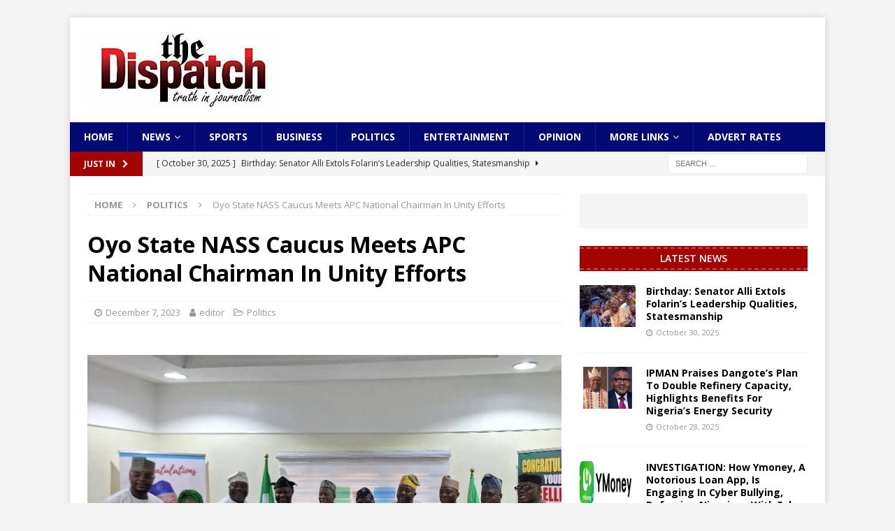

--- FILE ---
content_type: text/html; charset=UTF-8
request_url: https://www.thedispatchng.com/oyo-state-nass-caucus-meets-apc-national-chairman-in-unity-efforts/
body_size: 15818
content:
<!DOCTYPE html>
<html class="no-js mh-one-sb" lang="en-US">
<head>
<meta charset="UTF-8">
<meta name="viewport" content="width=device-width, initial-scale=1.0">
<link rel="profile" href="http://gmpg.org/xfn/11" />
<meta name='robots' content='index, follow, max-image-preview:large, max-snippet:-1, max-video-preview:-1' />
	<style>img:is([sizes="auto" i], [sizes^="auto," i]) { contain-intrinsic-size: 3000px 1500px }</style>
	
	<!-- This site is optimized with the Yoast SEO plugin v25.8 - https://yoast.com/wordpress/plugins/seo/ -->
	<title>Oyo State NASS Caucus Meets APC National Chairman In Unity Efforts - TheDispatch</title>
	<link rel="canonical" href="https://www.thedispatchng.com/oyo-state-nass-caucus-meets-apc-national-chairman-in-unity-efforts/" />
	<meta property="og:locale" content="en_US" />
	<meta property="og:type" content="article" />
	<meta property="og:title" content="Oyo State NASS Caucus Meets APC National Chairman In Unity Efforts - TheDispatch" />
	<meta property="og:description" content="As part of efforts to foster cohesion and promote unity among members of APC in Oyo State, the State National Assembly caucus on Wednesday, visited [...]" />
	<meta property="og:url" content="https://www.thedispatchng.com/oyo-state-nass-caucus-meets-apc-national-chairman-in-unity-efforts/" />
	<meta property="og:site_name" content="TheDispatch" />
	<meta property="article:author" content="The Dispatch Nigeria" />
	<meta property="article:published_time" content="2023-12-07T10:08:30+00:00" />
	<meta property="og:image" content="https://www.thedispatchng.com/wp-content/uploads/2023/12/IMG-20231207-WA0012.jpg" />
	<meta property="og:image:width" content="819" />
	<meta property="og:image:height" content="765" />
	<meta property="og:image:type" content="image/jpeg" />
	<meta name="author" content="editor" />
	<meta name="twitter:card" content="summary_large_image" />
	<meta name="twitter:creator" content="@TheDispatch@5" />
	<meta name="twitter:label1" content="Written by" />
	<meta name="twitter:data1" content="editor" />
	<meta name="twitter:label2" content="Est. reading time" />
	<meta name="twitter:data2" content="2 minutes" />
	<script type="application/ld+json" class="yoast-schema-graph">{"@context":"https://schema.org","@graph":[{"@type":"Article","@id":"https://www.thedispatchng.com/oyo-state-nass-caucus-meets-apc-national-chairman-in-unity-efforts/#article","isPartOf":{"@id":"https://www.thedispatchng.com/oyo-state-nass-caucus-meets-apc-national-chairman-in-unity-efforts/"},"author":{"name":"editor","@id":"https://www.thedispatchng.com/#/schema/person/ee0e92a82264204256015795b6ee8d4b"},"headline":"Oyo State NASS Caucus Meets APC National Chairman In Unity Efforts","datePublished":"2023-12-07T10:08:30+00:00","mainEntityOfPage":{"@id":"https://www.thedispatchng.com/oyo-state-nass-caucus-meets-apc-national-chairman-in-unity-efforts/"},"wordCount":341,"publisher":{"@id":"https://www.thedispatchng.com/#organization"},"image":{"@id":"https://www.thedispatchng.com/oyo-state-nass-caucus-meets-apc-national-chairman-in-unity-efforts/#primaryimage"},"thumbnailUrl":"https://www.thedispatchng.com/wp-content/uploads/2023/12/IMG-20231207-WA0012.jpg","keywords":["APC","Caucus","Chairman","Efforts","NASS","National","Oyo State","Unity"],"articleSection":["Politics"],"inLanguage":"en-US"},{"@type":"WebPage","@id":"https://www.thedispatchng.com/oyo-state-nass-caucus-meets-apc-national-chairman-in-unity-efforts/","url":"https://www.thedispatchng.com/oyo-state-nass-caucus-meets-apc-national-chairman-in-unity-efforts/","name":"Oyo State NASS Caucus Meets APC National Chairman In Unity Efforts - TheDispatch","isPartOf":{"@id":"https://www.thedispatchng.com/#website"},"primaryImageOfPage":{"@id":"https://www.thedispatchng.com/oyo-state-nass-caucus-meets-apc-national-chairman-in-unity-efforts/#primaryimage"},"image":{"@id":"https://www.thedispatchng.com/oyo-state-nass-caucus-meets-apc-national-chairman-in-unity-efforts/#primaryimage"},"thumbnailUrl":"https://www.thedispatchng.com/wp-content/uploads/2023/12/IMG-20231207-WA0012.jpg","datePublished":"2023-12-07T10:08:30+00:00","breadcrumb":{"@id":"https://www.thedispatchng.com/oyo-state-nass-caucus-meets-apc-national-chairman-in-unity-efforts/#breadcrumb"},"inLanguage":"en-US","potentialAction":[{"@type":"ReadAction","target":["https://www.thedispatchng.com/oyo-state-nass-caucus-meets-apc-national-chairman-in-unity-efforts/"]}]},{"@type":"ImageObject","inLanguage":"en-US","@id":"https://www.thedispatchng.com/oyo-state-nass-caucus-meets-apc-national-chairman-in-unity-efforts/#primaryimage","url":"https://www.thedispatchng.com/wp-content/uploads/2023/12/IMG-20231207-WA0012.jpg","contentUrl":"https://www.thedispatchng.com/wp-content/uploads/2023/12/IMG-20231207-WA0012.jpg","width":819,"height":765},{"@type":"BreadcrumbList","@id":"https://www.thedispatchng.com/oyo-state-nass-caucus-meets-apc-national-chairman-in-unity-efforts/#breadcrumb","itemListElement":[{"@type":"ListItem","position":1,"name":"Home","item":"https://www.thedispatchng.com/"},{"@type":"ListItem","position":2,"name":"Oyo State NASS Caucus Meets APC National Chairman In Unity Efforts"}]},{"@type":"WebSite","@id":"https://www.thedispatchng.com/#website","url":"https://www.thedispatchng.com/","name":"TheDispatch","description":"...truth in journalism","publisher":{"@id":"https://www.thedispatchng.com/#organization"},"potentialAction":[{"@type":"SearchAction","target":{"@type":"EntryPoint","urlTemplate":"https://www.thedispatchng.com/?s={search_term_string}"},"query-input":{"@type":"PropertyValueSpecification","valueRequired":true,"valueName":"search_term_string"}}],"inLanguage":"en-US"},{"@type":"Organization","@id":"https://www.thedispatchng.com/#organization","name":"TheDispatch","url":"https://www.thedispatchng.com/","logo":{"@type":"ImageObject","inLanguage":"en-US","@id":"https://www.thedispatchng.com/#/schema/logo/image/","url":"https://www.thedispatchng.com/wp-content/uploads/2022/05/new-logo2.jpg","contentUrl":"https://www.thedispatchng.com/wp-content/uploads/2022/05/new-logo2.jpg","width":282,"height":110,"caption":"TheDispatch"},"image":{"@id":"https://www.thedispatchng.com/#/schema/logo/image/"}},{"@type":"Person","@id":"https://www.thedispatchng.com/#/schema/person/ee0e92a82264204256015795b6ee8d4b","name":"editor","image":{"@type":"ImageObject","inLanguage":"en-US","@id":"https://www.thedispatchng.com/#/schema/person/image/","url":"https://secure.gravatar.com/avatar/0f7cdab64bb302d1da71f3312ce647b10953f6750fb9486e8178d56a809f379e?s=96&d=mm&r=g","contentUrl":"https://secure.gravatar.com/avatar/0f7cdab64bb302d1da71f3312ce647b10953f6750fb9486e8178d56a809f379e?s=96&d=mm&r=g","caption":"editor"},"sameAs":["http://www.thedispatchng.com","The Dispatch Nigeria","https://x.com/TheDispatch@5"],"url":"https://www.thedispatchng.com/author/editor/"}]}</script>
	<!-- / Yoast SEO plugin. -->


<link rel='dns-prefetch' href='//fonts.googleapis.com' />
<link rel='dns-prefetch' href='//v0.wordpress.com' />
<link rel="alternate" type="application/rss+xml" title="TheDispatch &raquo; Feed" href="https://www.thedispatchng.com/feed/" />
<script type="text/javascript">
/* <![CDATA[ */
window._wpemojiSettings = {"baseUrl":"https:\/\/s.w.org\/images\/core\/emoji\/16.0.1\/72x72\/","ext":".png","svgUrl":"https:\/\/s.w.org\/images\/core\/emoji\/16.0.1\/svg\/","svgExt":".svg","source":{"concatemoji":"https:\/\/www.thedispatchng.com\/wp-includes\/js\/wp-emoji-release.min.js?ver=6.8.3"}};
/*! This file is auto-generated */
!function(s,n){var o,i,e;function c(e){try{var t={supportTests:e,timestamp:(new Date).valueOf()};sessionStorage.setItem(o,JSON.stringify(t))}catch(e){}}function p(e,t,n){e.clearRect(0,0,e.canvas.width,e.canvas.height),e.fillText(t,0,0);var t=new Uint32Array(e.getImageData(0,0,e.canvas.width,e.canvas.height).data),a=(e.clearRect(0,0,e.canvas.width,e.canvas.height),e.fillText(n,0,0),new Uint32Array(e.getImageData(0,0,e.canvas.width,e.canvas.height).data));return t.every(function(e,t){return e===a[t]})}function u(e,t){e.clearRect(0,0,e.canvas.width,e.canvas.height),e.fillText(t,0,0);for(var n=e.getImageData(16,16,1,1),a=0;a<n.data.length;a++)if(0!==n.data[a])return!1;return!0}function f(e,t,n,a){switch(t){case"flag":return n(e,"\ud83c\udff3\ufe0f\u200d\u26a7\ufe0f","\ud83c\udff3\ufe0f\u200b\u26a7\ufe0f")?!1:!n(e,"\ud83c\udde8\ud83c\uddf6","\ud83c\udde8\u200b\ud83c\uddf6")&&!n(e,"\ud83c\udff4\udb40\udc67\udb40\udc62\udb40\udc65\udb40\udc6e\udb40\udc67\udb40\udc7f","\ud83c\udff4\u200b\udb40\udc67\u200b\udb40\udc62\u200b\udb40\udc65\u200b\udb40\udc6e\u200b\udb40\udc67\u200b\udb40\udc7f");case"emoji":return!a(e,"\ud83e\udedf")}return!1}function g(e,t,n,a){var r="undefined"!=typeof WorkerGlobalScope&&self instanceof WorkerGlobalScope?new OffscreenCanvas(300,150):s.createElement("canvas"),o=r.getContext("2d",{willReadFrequently:!0}),i=(o.textBaseline="top",o.font="600 32px Arial",{});return e.forEach(function(e){i[e]=t(o,e,n,a)}),i}function t(e){var t=s.createElement("script");t.src=e,t.defer=!0,s.head.appendChild(t)}"undefined"!=typeof Promise&&(o="wpEmojiSettingsSupports",i=["flag","emoji"],n.supports={everything:!0,everythingExceptFlag:!0},e=new Promise(function(e){s.addEventListener("DOMContentLoaded",e,{once:!0})}),new Promise(function(t){var n=function(){try{var e=JSON.parse(sessionStorage.getItem(o));if("object"==typeof e&&"number"==typeof e.timestamp&&(new Date).valueOf()<e.timestamp+604800&&"object"==typeof e.supportTests)return e.supportTests}catch(e){}return null}();if(!n){if("undefined"!=typeof Worker&&"undefined"!=typeof OffscreenCanvas&&"undefined"!=typeof URL&&URL.createObjectURL&&"undefined"!=typeof Blob)try{var e="postMessage("+g.toString()+"("+[JSON.stringify(i),f.toString(),p.toString(),u.toString()].join(",")+"));",a=new Blob([e],{type:"text/javascript"}),r=new Worker(URL.createObjectURL(a),{name:"wpTestEmojiSupports"});return void(r.onmessage=function(e){c(n=e.data),r.terminate(),t(n)})}catch(e){}c(n=g(i,f,p,u))}t(n)}).then(function(e){for(var t in e)n.supports[t]=e[t],n.supports.everything=n.supports.everything&&n.supports[t],"flag"!==t&&(n.supports.everythingExceptFlag=n.supports.everythingExceptFlag&&n.supports[t]);n.supports.everythingExceptFlag=n.supports.everythingExceptFlag&&!n.supports.flag,n.DOMReady=!1,n.readyCallback=function(){n.DOMReady=!0}}).then(function(){return e}).then(function(){var e;n.supports.everything||(n.readyCallback(),(e=n.source||{}).concatemoji?t(e.concatemoji):e.wpemoji&&e.twemoji&&(t(e.twemoji),t(e.wpemoji)))}))}((window,document),window._wpemojiSettings);
/* ]]> */
</script>
<!-- www.thedispatchng.com is managing ads with Advanced Ads 2.0.11 – https://wpadvancedads.com/ --><script id="thedi-ready">
			window.advanced_ads_ready=function(e,a){a=a||"complete";var d=function(e){return"interactive"===a?"loading"!==e:"complete"===e};d(document.readyState)?e():document.addEventListener("readystatechange",(function(a){d(a.target.readyState)&&e()}),{once:"interactive"===a})},window.advanced_ads_ready_queue=window.advanced_ads_ready_queue||[];		</script>
		<style id='wp-emoji-styles-inline-css' type='text/css'>

	img.wp-smiley, img.emoji {
		display: inline !important;
		border: none !important;
		box-shadow: none !important;
		height: 1em !important;
		width: 1em !important;
		margin: 0 0.07em !important;
		vertical-align: -0.1em !important;
		background: none !important;
		padding: 0 !important;
	}
</style>
<link rel='stylesheet' id='wp-block-library-css' href='https://www.thedispatchng.com/wp-includes/css/dist/block-library/style.min.css?ver=6.8.3' type='text/css' media='all' />
<style id='classic-theme-styles-inline-css' type='text/css'>
/*! This file is auto-generated */
.wp-block-button__link{color:#fff;background-color:#32373c;border-radius:9999px;box-shadow:none;text-decoration:none;padding:calc(.667em + 2px) calc(1.333em + 2px);font-size:1.125em}.wp-block-file__button{background:#32373c;color:#fff;text-decoration:none}
</style>
<style id='global-styles-inline-css' type='text/css'>
:root{--wp--preset--aspect-ratio--square: 1;--wp--preset--aspect-ratio--4-3: 4/3;--wp--preset--aspect-ratio--3-4: 3/4;--wp--preset--aspect-ratio--3-2: 3/2;--wp--preset--aspect-ratio--2-3: 2/3;--wp--preset--aspect-ratio--16-9: 16/9;--wp--preset--aspect-ratio--9-16: 9/16;--wp--preset--color--black: #000000;--wp--preset--color--cyan-bluish-gray: #abb8c3;--wp--preset--color--white: #ffffff;--wp--preset--color--pale-pink: #f78da7;--wp--preset--color--vivid-red: #cf2e2e;--wp--preset--color--luminous-vivid-orange: #ff6900;--wp--preset--color--luminous-vivid-amber: #fcb900;--wp--preset--color--light-green-cyan: #7bdcb5;--wp--preset--color--vivid-green-cyan: #00d084;--wp--preset--color--pale-cyan-blue: #8ed1fc;--wp--preset--color--vivid-cyan-blue: #0693e3;--wp--preset--color--vivid-purple: #9b51e0;--wp--preset--gradient--vivid-cyan-blue-to-vivid-purple: linear-gradient(135deg,rgba(6,147,227,1) 0%,rgb(155,81,224) 100%);--wp--preset--gradient--light-green-cyan-to-vivid-green-cyan: linear-gradient(135deg,rgb(122,220,180) 0%,rgb(0,208,130) 100%);--wp--preset--gradient--luminous-vivid-amber-to-luminous-vivid-orange: linear-gradient(135deg,rgba(252,185,0,1) 0%,rgba(255,105,0,1) 100%);--wp--preset--gradient--luminous-vivid-orange-to-vivid-red: linear-gradient(135deg,rgba(255,105,0,1) 0%,rgb(207,46,46) 100%);--wp--preset--gradient--very-light-gray-to-cyan-bluish-gray: linear-gradient(135deg,rgb(238,238,238) 0%,rgb(169,184,195) 100%);--wp--preset--gradient--cool-to-warm-spectrum: linear-gradient(135deg,rgb(74,234,220) 0%,rgb(151,120,209) 20%,rgb(207,42,186) 40%,rgb(238,44,130) 60%,rgb(251,105,98) 80%,rgb(254,248,76) 100%);--wp--preset--gradient--blush-light-purple: linear-gradient(135deg,rgb(255,206,236) 0%,rgb(152,150,240) 100%);--wp--preset--gradient--blush-bordeaux: linear-gradient(135deg,rgb(254,205,165) 0%,rgb(254,45,45) 50%,rgb(107,0,62) 100%);--wp--preset--gradient--luminous-dusk: linear-gradient(135deg,rgb(255,203,112) 0%,rgb(199,81,192) 50%,rgb(65,88,208) 100%);--wp--preset--gradient--pale-ocean: linear-gradient(135deg,rgb(255,245,203) 0%,rgb(182,227,212) 50%,rgb(51,167,181) 100%);--wp--preset--gradient--electric-grass: linear-gradient(135deg,rgb(202,248,128) 0%,rgb(113,206,126) 100%);--wp--preset--gradient--midnight: linear-gradient(135deg,rgb(2,3,129) 0%,rgb(40,116,252) 100%);--wp--preset--font-size--small: 13px;--wp--preset--font-size--medium: 20px;--wp--preset--font-size--large: 36px;--wp--preset--font-size--x-large: 42px;--wp--preset--spacing--20: 0.44rem;--wp--preset--spacing--30: 0.67rem;--wp--preset--spacing--40: 1rem;--wp--preset--spacing--50: 1.5rem;--wp--preset--spacing--60: 2.25rem;--wp--preset--spacing--70: 3.38rem;--wp--preset--spacing--80: 5.06rem;--wp--preset--shadow--natural: 6px 6px 9px rgba(0, 0, 0, 0.2);--wp--preset--shadow--deep: 12px 12px 50px rgba(0, 0, 0, 0.4);--wp--preset--shadow--sharp: 6px 6px 0px rgba(0, 0, 0, 0.2);--wp--preset--shadow--outlined: 6px 6px 0px -3px rgba(255, 255, 255, 1), 6px 6px rgba(0, 0, 0, 1);--wp--preset--shadow--crisp: 6px 6px 0px rgba(0, 0, 0, 1);}:where(.is-layout-flex){gap: 0.5em;}:where(.is-layout-grid){gap: 0.5em;}body .is-layout-flex{display: flex;}.is-layout-flex{flex-wrap: wrap;align-items: center;}.is-layout-flex > :is(*, div){margin: 0;}body .is-layout-grid{display: grid;}.is-layout-grid > :is(*, div){margin: 0;}:where(.wp-block-columns.is-layout-flex){gap: 2em;}:where(.wp-block-columns.is-layout-grid){gap: 2em;}:where(.wp-block-post-template.is-layout-flex){gap: 1.25em;}:where(.wp-block-post-template.is-layout-grid){gap: 1.25em;}.has-black-color{color: var(--wp--preset--color--black) !important;}.has-cyan-bluish-gray-color{color: var(--wp--preset--color--cyan-bluish-gray) !important;}.has-white-color{color: var(--wp--preset--color--white) !important;}.has-pale-pink-color{color: var(--wp--preset--color--pale-pink) !important;}.has-vivid-red-color{color: var(--wp--preset--color--vivid-red) !important;}.has-luminous-vivid-orange-color{color: var(--wp--preset--color--luminous-vivid-orange) !important;}.has-luminous-vivid-amber-color{color: var(--wp--preset--color--luminous-vivid-amber) !important;}.has-light-green-cyan-color{color: var(--wp--preset--color--light-green-cyan) !important;}.has-vivid-green-cyan-color{color: var(--wp--preset--color--vivid-green-cyan) !important;}.has-pale-cyan-blue-color{color: var(--wp--preset--color--pale-cyan-blue) !important;}.has-vivid-cyan-blue-color{color: var(--wp--preset--color--vivid-cyan-blue) !important;}.has-vivid-purple-color{color: var(--wp--preset--color--vivid-purple) !important;}.has-black-background-color{background-color: var(--wp--preset--color--black) !important;}.has-cyan-bluish-gray-background-color{background-color: var(--wp--preset--color--cyan-bluish-gray) !important;}.has-white-background-color{background-color: var(--wp--preset--color--white) !important;}.has-pale-pink-background-color{background-color: var(--wp--preset--color--pale-pink) !important;}.has-vivid-red-background-color{background-color: var(--wp--preset--color--vivid-red) !important;}.has-luminous-vivid-orange-background-color{background-color: var(--wp--preset--color--luminous-vivid-orange) !important;}.has-luminous-vivid-amber-background-color{background-color: var(--wp--preset--color--luminous-vivid-amber) !important;}.has-light-green-cyan-background-color{background-color: var(--wp--preset--color--light-green-cyan) !important;}.has-vivid-green-cyan-background-color{background-color: var(--wp--preset--color--vivid-green-cyan) !important;}.has-pale-cyan-blue-background-color{background-color: var(--wp--preset--color--pale-cyan-blue) !important;}.has-vivid-cyan-blue-background-color{background-color: var(--wp--preset--color--vivid-cyan-blue) !important;}.has-vivid-purple-background-color{background-color: var(--wp--preset--color--vivid-purple) !important;}.has-black-border-color{border-color: var(--wp--preset--color--black) !important;}.has-cyan-bluish-gray-border-color{border-color: var(--wp--preset--color--cyan-bluish-gray) !important;}.has-white-border-color{border-color: var(--wp--preset--color--white) !important;}.has-pale-pink-border-color{border-color: var(--wp--preset--color--pale-pink) !important;}.has-vivid-red-border-color{border-color: var(--wp--preset--color--vivid-red) !important;}.has-luminous-vivid-orange-border-color{border-color: var(--wp--preset--color--luminous-vivid-orange) !important;}.has-luminous-vivid-amber-border-color{border-color: var(--wp--preset--color--luminous-vivid-amber) !important;}.has-light-green-cyan-border-color{border-color: var(--wp--preset--color--light-green-cyan) !important;}.has-vivid-green-cyan-border-color{border-color: var(--wp--preset--color--vivid-green-cyan) !important;}.has-pale-cyan-blue-border-color{border-color: var(--wp--preset--color--pale-cyan-blue) !important;}.has-vivid-cyan-blue-border-color{border-color: var(--wp--preset--color--vivid-cyan-blue) !important;}.has-vivid-purple-border-color{border-color: var(--wp--preset--color--vivid-purple) !important;}.has-vivid-cyan-blue-to-vivid-purple-gradient-background{background: var(--wp--preset--gradient--vivid-cyan-blue-to-vivid-purple) !important;}.has-light-green-cyan-to-vivid-green-cyan-gradient-background{background: var(--wp--preset--gradient--light-green-cyan-to-vivid-green-cyan) !important;}.has-luminous-vivid-amber-to-luminous-vivid-orange-gradient-background{background: var(--wp--preset--gradient--luminous-vivid-amber-to-luminous-vivid-orange) !important;}.has-luminous-vivid-orange-to-vivid-red-gradient-background{background: var(--wp--preset--gradient--luminous-vivid-orange-to-vivid-red) !important;}.has-very-light-gray-to-cyan-bluish-gray-gradient-background{background: var(--wp--preset--gradient--very-light-gray-to-cyan-bluish-gray) !important;}.has-cool-to-warm-spectrum-gradient-background{background: var(--wp--preset--gradient--cool-to-warm-spectrum) !important;}.has-blush-light-purple-gradient-background{background: var(--wp--preset--gradient--blush-light-purple) !important;}.has-blush-bordeaux-gradient-background{background: var(--wp--preset--gradient--blush-bordeaux) !important;}.has-luminous-dusk-gradient-background{background: var(--wp--preset--gradient--luminous-dusk) !important;}.has-pale-ocean-gradient-background{background: var(--wp--preset--gradient--pale-ocean) !important;}.has-electric-grass-gradient-background{background: var(--wp--preset--gradient--electric-grass) !important;}.has-midnight-gradient-background{background: var(--wp--preset--gradient--midnight) !important;}.has-small-font-size{font-size: var(--wp--preset--font-size--small) !important;}.has-medium-font-size{font-size: var(--wp--preset--font-size--medium) !important;}.has-large-font-size{font-size: var(--wp--preset--font-size--large) !important;}.has-x-large-font-size{font-size: var(--wp--preset--font-size--x-large) !important;}
:where(.wp-block-post-template.is-layout-flex){gap: 1.25em;}:where(.wp-block-post-template.is-layout-grid){gap: 1.25em;}
:where(.wp-block-columns.is-layout-flex){gap: 2em;}:where(.wp-block-columns.is-layout-grid){gap: 2em;}
:root :where(.wp-block-pullquote){font-size: 1.5em;line-height: 1.6;}
</style>
<link rel='stylesheet' id='mh-magazine-css' href='https://www.thedispatchng.com/wp-content/themes/mh-magazine/style.css?ver=3.8.5' type='text/css' media='all' />
<link rel='stylesheet' id='mh-font-awesome-css' href='https://www.thedispatchng.com/wp-content/themes/mh-magazine/includes/font-awesome.min.css' type='text/css' media='all' />
<link rel='stylesheet' id='mh-google-fonts-css' href='https://fonts.googleapis.com/css?family=Open+Sans:300,400,400italic,600,700' type='text/css' media='all' />
<link rel='stylesheet' id='heateor_sss_frontend_css-css' href='https://www.thedispatchng.com/wp-content/plugins/sassy-social-share/public/css/sassy-social-share-public.css?ver=3.3.77' type='text/css' media='all' />
<style id='heateor_sss_frontend_css-inline-css' type='text/css'>
.heateor_sss_button_instagram span.heateor_sss_svg,a.heateor_sss_instagram span.heateor_sss_svg{background:radial-gradient(circle at 30% 107%,#fdf497 0,#fdf497 5%,#fd5949 45%,#d6249f 60%,#285aeb 90%)}.heateor_sss_horizontal_sharing .heateor_sss_svg,.heateor_sss_standard_follow_icons_container .heateor_sss_svg{color:#fff;border-width:0px;border-style:solid;border-color:transparent}.heateor_sss_horizontal_sharing .heateorSssTCBackground{color:#666}.heateor_sss_horizontal_sharing span.heateor_sss_svg:hover,.heateor_sss_standard_follow_icons_container span.heateor_sss_svg:hover{border-color:transparent;}.heateor_sss_vertical_sharing span.heateor_sss_svg,.heateor_sss_floating_follow_icons_container span.heateor_sss_svg{color:#fff;border-width:0px;border-style:solid;border-color:transparent;}.heateor_sss_vertical_sharing .heateorSssTCBackground{color:#666;}.heateor_sss_vertical_sharing span.heateor_sss_svg:hover,.heateor_sss_floating_follow_icons_container span.heateor_sss_svg:hover{border-color:transparent;}@media screen and (max-width:783px) {.heateor_sss_vertical_sharing{display:none!important}}
</style>
<script type="text/javascript" src="https://www.thedispatchng.com/wp-includes/js/jquery/jquery.min.js?ver=3.7.1" id="jquery-core-js"></script>
<script type="text/javascript" src="https://www.thedispatchng.com/wp-includes/js/jquery/jquery-migrate.min.js?ver=3.4.1" id="jquery-migrate-js"></script>
<script type="text/javascript" src="https://www.thedispatchng.com/wp-content/themes/mh-magazine/js/scripts.js?ver=3.8.5" id="mh-scripts-js"></script>
<link rel="https://api.w.org/" href="https://www.thedispatchng.com/wp-json/" /><link rel="alternate" title="JSON" type="application/json" href="https://www.thedispatchng.com/wp-json/wp/v2/posts/23071" /><link rel="EditURI" type="application/rsd+xml" title="RSD" href="https://www.thedispatchng.com/xmlrpc.php?rsd" />
<meta name="generator" content="WordPress 6.8.3" />
<link rel='shortlink' href='https://www.thedispatchng.com/?p=23071' />
<link rel="alternate" title="oEmbed (JSON)" type="application/json+oembed" href="https://www.thedispatchng.com/wp-json/oembed/1.0/embed?url=https%3A%2F%2Fwww.thedispatchng.com%2Foyo-state-nass-caucus-meets-apc-national-chairman-in-unity-efforts%2F" />
<link rel="alternate" title="oEmbed (XML)" type="text/xml+oembed" href="https://www.thedispatchng.com/wp-json/oembed/1.0/embed?url=https%3A%2F%2Fwww.thedispatchng.com%2Foyo-state-nass-caucus-meets-apc-national-chairman-in-unity-efforts%2F&#038;format=xml" />
<style type="text/css">
.mh-navigation li:hover, .mh-navigation ul li:hover > ul, .mh-main-nav-wrap, .mh-main-nav, .mh-social-nav li a:hover, .entry-tags li, .mh-slider-caption, .mh-widget-layout8 .mh-widget-title .mh-footer-widget-title-inner, .mh-widget-col-1 .mh-slider-caption, .mh-widget-col-1 .mh-posts-lineup-caption, .mh-carousel-layout1, .mh-spotlight-widget, .mh-social-widget li a, .mh-author-bio-widget, .mh-footer-widget .mh-tab-comment-excerpt, .mh-nip-item:hover .mh-nip-overlay, .mh-widget .tagcloud a, .mh-footer-widget .tagcloud a, .mh-footer, .mh-copyright-wrap, input[type=submit]:hover, #infinite-handle span:hover { background: #010a72; }
.mh-extra-nav-bg { background: rgba(1, 10, 114, 0.2); }
.mh-slider-caption, .mh-posts-stacked-title, .mh-posts-lineup-caption { background: #010a72; background: rgba(1, 10, 114, 0.8); }
@media screen and (max-width: 900px) { #mh-mobile .mh-slider-caption, #mh-mobile .mh-posts-lineup-caption { background: rgba(1, 10, 114, 1); } }
.slicknav_menu, .slicknav_nav ul, #mh-mobile .mh-footer-widget .mh-posts-stacked-overlay { border-color: #010a72; }
.mh-copyright, .mh-copyright a { color: #fff; }
.mh-widget-layout4 .mh-widget-title { background: #a30401; background: rgba(163, 4, 1, 0.6); }
.mh-preheader, .mh-wide-layout .mh-subheader, .mh-ticker-title, .mh-main-nav li:hover, .mh-footer-nav, .slicknav_menu, .slicknav_btn, .slicknav_nav .slicknav_item:hover, .slicknav_nav a:hover, .mh-back-to-top, .mh-subheading, .entry-tags .fa, .entry-tags li:hover, .mh-widget-layout2 .mh-widget-title, .mh-widget-layout4 .mh-widget-title-inner, .mh-widget-layout4 .mh-footer-widget-title, .mh-widget-layout5 .mh-widget-title-inner, .mh-widget-layout6 .mh-widget-title, #mh-mobile .flex-control-paging li a.flex-active, .mh-image-caption, .mh-carousel-layout1 .mh-carousel-caption, .mh-tab-button.active, .mh-tab-button.active:hover, .mh-footer-widget .mh-tab-button.active, .mh-social-widget li:hover a, .mh-footer-widget .mh-social-widget li a, .mh-footer-widget .mh-author-bio-widget, .tagcloud a:hover, .mh-widget .tagcloud a:hover, .mh-footer-widget .tagcloud a:hover, .mh-posts-stacked-item .mh-meta, .page-numbers:hover, .mh-loop-pagination .current, .mh-comments-pagination .current, .pagelink, a:hover .pagelink, input[type=submit], #infinite-handle span { background: #a30401; }
.mh-main-nav-wrap .slicknav_nav ul, blockquote, .mh-widget-layout1 .mh-widget-title, .mh-widget-layout3 .mh-widget-title, .mh-widget-layout5 .mh-widget-title, .mh-widget-layout8 .mh-widget-title:after, #mh-mobile .mh-slider-caption, .mh-carousel-layout1, .mh-spotlight-widget, .mh-author-bio-widget, .mh-author-bio-title, .mh-author-bio-image-frame, .mh-video-widget, .mh-tab-buttons, textarea:hover, input[type=text]:hover, input[type=email]:hover, input[type=tel]:hover, input[type=url]:hover { border-color: #a30401; }
.mh-dropcap, .mh-carousel-layout1 .flex-direction-nav a, .mh-carousel-layout2 .mh-carousel-caption, .mh-posts-digest-small-category, .mh-posts-lineup-more, .bypostauthor .fn:after, .mh-comment-list .comment-reply-link:before, #respond #cancel-comment-reply-link:before { color: #a30401; }
.entry-content a { color: #a30906; }
a:hover, .entry-content a:hover, #respond a:hover, #respond #cancel-comment-reply-link:hover, #respond .logged-in-as a:hover, .mh-comment-list .comment-meta a:hover, .mh-ping-list .mh-ping-item a:hover, .mh-meta a:hover, .mh-breadcrumb a:hover, .mh-tabbed-widget a:hover { color: #010384; }
</style>
<!--[if lt IE 9]>
<script src="https://www.thedispatchng.com/wp-content/themes/mh-magazine/js/css3-mediaqueries.js"></script>
<![endif]-->
<style type="text/css">
.entry-content { font-size: 16px; font-size: 1rem; }
</style>
<style type="text/css" id="custom-background-css">
body.custom-background { background-color: #f4f4f4; }
</style>
	<link rel="icon" href="https://www.thedispatchng.com/wp-content/uploads/2017/01/cropped-favicon-twitter-32x32.jpg" sizes="32x32" />
<link rel="icon" href="https://www.thedispatchng.com/wp-content/uploads/2017/01/cropped-favicon-twitter-192x192.jpg" sizes="192x192" />
<link rel="apple-touch-icon" href="https://www.thedispatchng.com/wp-content/uploads/2017/01/cropped-favicon-twitter-180x180.jpg" />
<meta name="msapplication-TileImage" content="https://www.thedispatchng.com/wp-content/uploads/2017/01/cropped-favicon-twitter-270x270.jpg" />
</head>
<body id="mh-mobile" class="wp-singular post-template-default single single-post postid-23071 single-format-standard custom-background wp-custom-logo wp-theme-mh-magazine mh-boxed-layout mh-right-sb mh-loop-layout1 mh-widget-layout6 mh-loop-hide-caption aa-prefix-thedi-" itemscope="itemscope" itemtype="http://schema.org/WebPage">

<div class="mh-container mh-container-outer">
<div class="mh-header-nav-mobile clearfix"></div>
	<div class="mh-preheader">
    	<div class="mh-container mh-container-inner mh-row clearfix">
							<div class="mh-header-bar-content mh-header-bar-top-left mh-col-2-3 clearfix">
									</div>
										<div class="mh-header-bar-content mh-header-bar-top-right mh-col-1-3 clearfix">
									</div>
					</div>
	</div>
<header class="mh-header" itemscope="itemscope" itemtype="http://schema.org/WPHeader">
	<div class="mh-container mh-container-inner clearfix">
		<div class="mh-custom-header clearfix">
<div class="mh-header-columns mh-row clearfix">
<div class="mh-col-1-3 mh-site-identity">
<div class="mh-site-logo" role="banner" itemscope="itemscope" itemtype="http://schema.org/Brand">
<a href="https://www.thedispatchng.com/" class="custom-logo-link" rel="home"><img width="282" height="110" src="https://www.thedispatchng.com/wp-content/uploads/2022/05/new-logo2.jpg" class="custom-logo" alt="TheDispatch" decoding="async" /></a></div>
</div>
<aside class="mh-col-2-3 mh-header-widget-2">
<div id="custom_html-24" class="widget_text mh-widget mh-header-2 widget_custom_html"><div class="textwidget custom-html-widget"><div style="margin-left: -20px">

</div></div></div><div id="text-2" class="mh-widget mh-header-2 widget_text">			<div class="textwidget"><p><script type="text/javascript">
	atOptions = {
		'key' : '9ddffa0b055aabd86bd87fe41ce8eb42',
		'format' : 'iframe',
		'height' : 90,
		'width' : 728,
		'params' : {}
	};
	document.write('<scr' + 'ipt type="text/javascript" src="http' + (location.protocol === 'https:' ? 's' : '') + '://www.profitabledisplaynetwork.com/9ddffa0b055aabd86bd87fe41ce8eb42/invoke.js"></scr' + 'ipt>');
</script></p>
</div>
		</div></aside>
</div>
</div>
	</div>
	<div class="mh-main-nav-wrap">
		<nav class="mh-navigation mh-main-nav mh-container mh-container-inner clearfix" itemscope="itemscope" itemtype="http://schema.org/SiteNavigationElement">
			<div class="menu-main-menu-container"><ul id="menu-main-menu" class="menu"><li id="menu-item-8622" class="menu-item menu-item-type-post_type menu-item-object-page menu-item-home menu-item-8622"><a href="https://www.thedispatchng.com/">Home</a></li>
<li id="menu-item-8623" class="menu-item menu-item-type-custom menu-item-object-custom menu-item-has-children menu-item-8623"><a href="http://#">News</a>
<ul class="sub-menu">
	<li id="menu-item-8625" class="menu-item menu-item-type-taxonomy menu-item-object-category menu-item-8625"><a href="https://www.thedispatchng.com/category/top-stories/">Top Stories</a></li>
	<li id="menu-item-8635" class="menu-item menu-item-type-taxonomy menu-item-object-category menu-item-8635"><a href="https://www.thedispatchng.com/category/news/">More News</a></li>
	<li id="menu-item-8624" class="menu-item menu-item-type-taxonomy menu-item-object-category menu-item-8624"><a href="https://www.thedispatchng.com/category/across-the-world/">Across the world</a></li>
</ul>
</li>
<li id="menu-item-8638" class="menu-item menu-item-type-taxonomy menu-item-object-category menu-item-8638"><a href="https://www.thedispatchng.com/category/sports/">Sports</a></li>
<li id="menu-item-8626" class="menu-item menu-item-type-taxonomy menu-item-object-category menu-item-8626"><a href="https://www.thedispatchng.com/category/business/">Business</a></li>
<li id="menu-item-8637" class="menu-item menu-item-type-taxonomy menu-item-object-category current-post-ancestor current-menu-parent current-post-parent menu-item-8637"><a href="https://www.thedispatchng.com/category/politics/">Politics</a></li>
<li id="menu-item-8629" class="menu-item menu-item-type-taxonomy menu-item-object-category menu-item-8629"><a href="https://www.thedispatchng.com/category/entertainment/">Entertainment</a></li>
<li id="menu-item-8636" class="menu-item menu-item-type-taxonomy menu-item-object-category menu-item-8636"><a href="https://www.thedispatchng.com/category/opinion/">Opinion</a></li>
<li id="menu-item-8665" class="menu-item menu-item-type-custom menu-item-object-custom menu-item-has-children menu-item-8665"><a href="http://#">More Links</a>
<ul class="sub-menu">
	<li id="menu-item-8631" class="menu-item menu-item-type-taxonomy menu-item-object-category menu-item-8631"><a href="https://www.thedispatchng.com/category/health/">Health</a></li>
	<li id="menu-item-8634" class="menu-item menu-item-type-taxonomy menu-item-object-category menu-item-8634"><a href="https://www.thedispatchng.com/category/lifestyle/">Lifestyle</a></li>
	<li id="menu-item-8630" class="menu-item menu-item-type-taxonomy menu-item-object-category menu-item-8630"><a href="https://www.thedispatchng.com/category/features/">Features</a></li>
	<li id="menu-item-8628" class="menu-item menu-item-type-taxonomy menu-item-object-category menu-item-8628"><a href="https://www.thedispatchng.com/category/culture-tourism/">Culture &amp; Tourism</a></li>
	<li id="menu-item-17114" class="menu-item menu-item-type-taxonomy menu-item-object-category menu-item-17114"><a href="https://www.thedispatchng.com/category/investigation/">Investigation</a></li>
	<li id="menu-item-17113" class="menu-item menu-item-type-taxonomy menu-item-object-category menu-item-17113"><a href="https://www.thedispatchng.com/category/fact-check/">Fact Check</a></li>
	<li id="menu-item-17115" class="menu-item menu-item-type-taxonomy menu-item-object-category menu-item-17115"><a href="https://www.thedispatchng.com/category/press-releases/">Press Releases</a></li>
	<li id="menu-item-17117" class="menu-item menu-item-type-taxonomy menu-item-object-category menu-item-17117"><a href="https://www.thedispatchng.com/category/oil-gas/">Oil &amp; Gas</a></li>
	<li id="menu-item-17116" class="menu-item menu-item-type-taxonomy menu-item-object-category menu-item-17116"><a href="https://www.thedispatchng.com/category/company-analysis/">Company Analysis</a></li>
</ul>
</li>
<li id="menu-item-9267" class="menu-item menu-item-type-post_type menu-item-object-page menu-item-9267"><a href="https://www.thedispatchng.com/advert-rates/">Advert Rates</a></li>
</ul></div>		</nav>
	</div>
	</header>
	<div class="mh-subheader">
		<div class="mh-container mh-container-inner mh-row clearfix">
							<div class="mh-header-bar-content mh-header-bar-bottom-left mh-col-2-3 clearfix">
											<div class="mh-header-ticker mh-header-ticker-bottom">
							<div class="mh-ticker-bottom">
			<div class="mh-ticker-title mh-ticker-title-bottom">
			Just In<i class="fa fa-chevron-right"></i>		</div>
		<div class="mh-ticker-content mh-ticker-content-bottom">
		<ul id="mh-ticker-loop-bottom">				<li class="mh-ticker-item mh-ticker-item-bottom">
					<a href="https://www.thedispatchng.com/birthday-senator-alli-extols-folarins-leadership-qualities-statesmanship/" title="Birthday: Senator Alli Extols Folarin&#8217;s Leadership Qualities, Statesmanship">
						<span class="mh-ticker-item-date mh-ticker-item-date-bottom">
                        	[ October 30, 2025 ]                        </span>
						<span class="mh-ticker-item-title mh-ticker-item-title-bottom">
							Birthday: Senator Alli Extols Folarin&#8217;s Leadership Qualities, Statesmanship						</span>
													<span class="mh-ticker-item-cat mh-ticker-item-cat-bottom">
								<i class="fa fa-caret-right"></i>
																Lifestyle							</span>
											</a>
				</li>				<li class="mh-ticker-item mh-ticker-item-bottom">
					<a href="https://www.thedispatchng.com/ipman-praises-dangotes-plan-to-double-refinery-capacity-highlights-benefits-for-nigerias-energy-security/" title="IPMAN Praises Dangote’s Plan To Double Refinery Capacity, Highlights Benefits For Nigeria’s Energy Security">
						<span class="mh-ticker-item-date mh-ticker-item-date-bottom">
                        	[ October 28, 2025 ]                        </span>
						<span class="mh-ticker-item-title mh-ticker-item-title-bottom">
							IPMAN Praises Dangote’s Plan To Double Refinery Capacity, Highlights Benefits For Nigeria’s Energy Security						</span>
													<span class="mh-ticker-item-cat mh-ticker-item-cat-bottom">
								<i class="fa fa-caret-right"></i>
																News							</span>
											</a>
				</li>				<li class="mh-ticker-item mh-ticker-item-bottom">
					<a href="https://www.thedispatchng.com/investigation-how-ymoney-a-notorious-loan-app-is-engaging-in-cyber-bullying-defaming-nigerians-with-false-hiv-status-and-others/" title="INVESTIGATION: How Ymoney, A Notorious Loan App, Is Engaging In Cyber Bullying, Defaming Nigerians With False HIV Status, And Others">
						<span class="mh-ticker-item-date mh-ticker-item-date-bottom">
                        	[ October 27, 2025 ]                        </span>
						<span class="mh-ticker-item-title mh-ticker-item-title-bottom">
							INVESTIGATION: How Ymoney, A Notorious Loan App, Is Engaging In Cyber Bullying, Defaming Nigerians With False HIV Status, And Others						</span>
													<span class="mh-ticker-item-cat mh-ticker-item-cat-bottom">
								<i class="fa fa-caret-right"></i>
																Investigation							</span>
											</a>
				</li>				<li class="mh-ticker-item mh-ticker-item-bottom">
					<a href="https://www.thedispatchng.com/senator-alli-celebrates-ex-oyo-north-senator-brimo-yusuf-at-80/" title="Senator Alli Celebrates Ex-Oyo North Senator, Brimo Yusuf At 80">
						<span class="mh-ticker-item-date mh-ticker-item-date-bottom">
                        	[ October 27, 2025 ]                        </span>
						<span class="mh-ticker-item-title mh-ticker-item-title-bottom">
							Senator Alli Celebrates Ex-Oyo North Senator, Brimo Yusuf At 80						</span>
													<span class="mh-ticker-item-cat mh-ticker-item-cat-bottom">
								<i class="fa fa-caret-right"></i>
																Lifestyle							</span>
											</a>
				</li>		</ul>
	</div>
</div>						</div>
									</div>
										<div class="mh-header-bar-content mh-header-bar-bottom-right mh-col-1-3 clearfix">
											<aside class="mh-header-search mh-header-search-bottom">
							<form role="search" method="get" class="search-form" action="https://www.thedispatchng.com/">
				<label>
					<span class="screen-reader-text">Search for:</span>
					<input type="search" class="search-field" placeholder="Search &hellip;" value="" name="s" />
				</label>
				<input type="submit" class="search-submit" value="Search" />
			</form>						</aside>
									</div>
					</div>
	</div>
<div class="mh-wrapper clearfix">
	<div class="mh-main clearfix">
		<div id="main-content" class="mh-content" role="main" itemprop="mainContentOfPage"><nav class="mh-breadcrumb"><span itemscope itemtype="http://data-vocabulary.org/Breadcrumb"><a href="https://www.thedispatchng.com" itemprop="url"><span itemprop="title">Home</span></a></span><span class="mh-breadcrumb-delimiter"><i class="fa fa-angle-right"></i></span><span itemscope itemtype="http://data-vocabulary.org/Breadcrumb"><a href="https://www.thedispatchng.com/category/politics/" itemprop="url"><span itemprop="title">Politics</span></a></span><span class="mh-breadcrumb-delimiter"><i class="fa fa-angle-right"></i></span>Oyo State NASS Caucus Meets APC National Chairman In Unity Efforts</nav>
<article id="post-23071" class="post-23071 post type-post status-publish format-standard has-post-thumbnail hentry category-politics tag-apc tag-caucus tag-chairman tag-efforts tag-nass tag-national tag-oyo-state tag-unity">
	<header class="entry-header clearfix"><h1 class="entry-title">Oyo State NASS Caucus Meets APC National Chairman In Unity Efforts</h1><div class="mh-meta entry-meta">
<span class="entry-meta-date updated"><i class="fa fa-clock-o"></i><a href="https://www.thedispatchng.com/2023/12/">December 7, 2023</a></span>
<span class="entry-meta-author author vcard"><i class="fa fa-user"></i><a class="fn" href="https://www.thedispatchng.com/author/editor/">editor</a></span>
<span class="entry-meta-categories"><i class="fa fa-folder-open-o"></i><a href="https://www.thedispatchng.com/category/politics/" rel="category tag">Politics</a></span>
</div>
	</header>
	<div id="custom_html-41" class="widget_text mh-widget mh-posts-1 widget_custom_html"><div class="textwidget custom-html-widget"><div style="text-align: center">

</div></div></div>	<div class="entry-content clearfix">
<figure class="entry-thumbnail">
<img src="https://www.thedispatchng.com/wp-content/uploads/2023/12/IMG-20231207-WA0012-678x381.jpg" alt="" title="IMG-20231207-WA0012" />
</figure>
<p><strong>As part of efforts to foster cohesion and promote unity among members of APC in Oyo State, the State National Assembly caucus on Wednesday, visited the national leadership of the party in Abuja.</strong></p>
<p>This is contained in a statement signed by Mr Akeem Abas, the Special Adviser on Media to Sen. Sharafadeen Alli and made available to newsmen on Thursday in Ibadan.</p><div class="thedi-adsterra2" id="thedi-2847448297"><div style="text-align: center">
<script type="text/javascript">
	atOptions = {
		'key' : '2b1bcf2fee3845d7be463eb87e11d52d',
		'format' : 'iframe',
		'height' : 250,
		'width' : 300,
		'params' : {}
	};
	document.write('<scr' + 'ipt type="text/javascript" src="http' + (location.protocol === 'https:' ? 's' : '') + '://www.profitabledisplaynetwork.com/2b1bcf2fee3845d7be463eb87e11d52d/invoke.js"><\/scr' + 'ipt>');
</script>
</div></div>
<p>The delegation, led by the three senators, Abdulfatai Buhari (Oyo North), Sharafadeen Alli (Oyo South) and Yunus Akintunde (Oyo Central) met with the party&#8217;s National Chairman, Dr Abdullahi Ganduje.</p>
<p>Also on the delegation were<br />
Rep. Tajudeen Abisodun, Rep. Lateef Mohammed, Rep. Olamijuwonlo Alao- Akala, Rep. Tolulope Akande-Sadipe, Rep. Akeem Adeyemi and Rep. Olafisoye Akinmoyede.</p>
<p>The statement said that the meeting was a proactive approach by the State National Assembly caucus in addressing the challenges and building a united front.</p><div class="thedi-content" id="thedi-4037397852"><div style="text-align: center">
<script type="text/javascript">
	atOptions = {
		'key' : '2b1bcf2fee3845d7be463eb87e11d52d',
		'format' : 'iframe',
		'height' : 250,
		'width' : 300,
		'params' : {}
	};
	document.write('<scr' + 'ipt type="text/javascript" src="http' + (location.protocol === 'https:' ? 's' : '') + '://www.profitabledisplaynetwork.com/2b1bcf2fee3845d7be463eb87e11d52d/invoke.js"><\/scr' + 'ipt>');
</script>
</div></div>
<p>&#8220;This engagement is a significant step in the right direction, as it provided opportunity for dialogue, collaboration, and the exchange of ideas,&#8221; it said.</p>
<p>It said that the effort was a great step towards building a virile, stronger, and united APC in the state, noting that unity and cohesion among members are essential for party success and effectiveness.</p>
<p>The statement described the action as<br />
a clear demonstration of their commitment to working together and strengthening the party&#8217;s structure in the state.</p><div class="thedi-adsterra3" id="thedi-2492509883"><div style="text-align: center">
<script type="text/javascript">
	atOptions = {
		'key' : '2b1bcf2fee3845d7be463eb87e11d52d',
		'format' : 'iframe',
		'height' : 250,
		'width' : 300,
		'params' : {}
	};
	document.write('<scr' + 'ipt type="text/javascript" src="http' + (location.protocol === 'https:' ? 's' : '') + '://www.profitabledisplaynetwork.com/2b1bcf2fee3845d7be463eb87e11d52d/invoke.js"><\/scr' + 'ipt>');
</script>
</div></div>
<p>It expressed hope that the engagements would lead to effective strategies, improved decision-making, and the advancement of the party&#8217;s objectives in the state.</p>
<p>&#8220;The delegation&#8217;s presence and engagement with the national leadership will undoubtedly have a positive impact on the party&#8217;s activities and overall progress,&#8221; it said.</p>
<p>The statement said that the representatives, during the meeting, expressed commitment to ensuring good governance within their respective communities.</p>
<p>It said that they emphasised their dedication to serving their constituents and their collaborative efforts for the party&#8217;s advancement.</p>
<p>The lawmakers absent at the meeting were Rep. Akin Alabi, Rep. Aderemi Oseni and Rep. Musiliu Akinremi.</p>
<div class='heateorSssClear'></div><div  class='heateor_sss_sharing_container heateor_sss_horizontal_sharing' data-heateor-sss-href='https://www.thedispatchng.com/oyo-state-nass-caucus-meets-apc-national-chairman-in-unity-efforts/'><div class='heateor_sss_sharing_title' style="font-weight:bold" >Share this article</div><div class="heateor_sss_sharing_ul"><a aria-label="Facebook" class="heateor_sss_facebook" href="https://www.facebook.com/sharer/sharer.php?u=https%3A%2F%2Fwww.thedispatchng.com%2Foyo-state-nass-caucus-meets-apc-national-chairman-in-unity-efforts%2F" title="Facebook" rel="nofollow noopener" target="_blank" style="font-size:32px!important;box-shadow:none;display:inline-block;vertical-align:middle"><span class="heateor_sss_svg" style="background-color:#0765FE;width:35px;height:35px;display:inline-block;opacity:1;float:left;font-size:32px;box-shadow:none;display:inline-block;font-size:16px;padding:0 4px;vertical-align:middle;background-repeat:repeat;overflow:hidden;padding:0;cursor:pointer;box-sizing:content-box"><svg style="display:block;" focusable="false" aria-hidden="true" xmlns="http://www.w3.org/2000/svg" width="100%" height="100%" viewBox="0 0 32 32"><path fill="#fff" d="M28 16c0-6.627-5.373-12-12-12S4 9.373 4 16c0 5.628 3.875 10.35 9.101 11.647v-7.98h-2.474V16H13.1v-1.58c0-4.085 1.849-5.978 5.859-5.978.76 0 2.072.15 2.608.298v3.325c-.283-.03-.775-.045-1.386-.045-1.967 0-2.728.745-2.728 2.683V16h3.92l-.673 3.667h-3.247v8.245C23.395 27.195 28 22.135 28 16Z"></path></svg></span></a><a aria-label="Twitter" class="heateor_sss_button_twitter" href="https://twitter.com/intent/tweet?text=Oyo%20State%20NASS%20Caucus%20Meets%20APC%20National%20Chairman%20In%20Unity%20Efforts&url=https%3A%2F%2Fwww.thedispatchng.com%2Foyo-state-nass-caucus-meets-apc-national-chairman-in-unity-efforts%2F" title="Twitter" rel="nofollow noopener" target="_blank" style="font-size:32px!important;box-shadow:none;display:inline-block;vertical-align:middle"><span class="heateor_sss_svg heateor_sss_s__default heateor_sss_s_twitter" style="background-color:#55acee;width:35px;height:35px;display:inline-block;opacity:1;float:left;font-size:32px;box-shadow:none;display:inline-block;font-size:16px;padding:0 4px;vertical-align:middle;background-repeat:repeat;overflow:hidden;padding:0;cursor:pointer;box-sizing:content-box"><svg style="display:block;" focusable="false" aria-hidden="true" xmlns="http://www.w3.org/2000/svg" width="100%" height="100%" viewBox="-4 -4 39 39"><path d="M28 8.557a9.913 9.913 0 0 1-2.828.775 4.93 4.93 0 0 0 2.166-2.725 9.738 9.738 0 0 1-3.13 1.194 4.92 4.92 0 0 0-3.593-1.55 4.924 4.924 0 0 0-4.794 6.049c-4.09-.21-7.72-2.17-10.15-5.15a4.942 4.942 0 0 0-.665 2.477c0 1.71.87 3.214 2.19 4.1a4.968 4.968 0 0 1-2.23-.616v.06c0 2.39 1.7 4.38 3.952 4.83-.414.115-.85.174-1.297.174-.318 0-.626-.03-.928-.086a4.935 4.935 0 0 0 4.6 3.42 9.893 9.893 0 0 1-6.114 2.107c-.398 0-.79-.023-1.175-.068a13.953 13.953 0 0 0 7.55 2.213c9.056 0 14.01-7.507 14.01-14.013 0-.213-.005-.426-.015-.637.96-.695 1.795-1.56 2.455-2.55z" fill="#fff"></path></svg></span></a><a aria-label="Whatsapp" class="heateor_sss_whatsapp" href="https://api.whatsapp.com/send?text=Oyo%20State%20NASS%20Caucus%20Meets%20APC%20National%20Chairman%20In%20Unity%20Efforts%20https%3A%2F%2Fwww.thedispatchng.com%2Foyo-state-nass-caucus-meets-apc-national-chairman-in-unity-efforts%2F" title="Whatsapp" rel="nofollow noopener" target="_blank" style="font-size:32px!important;box-shadow:none;display:inline-block;vertical-align:middle"><span class="heateor_sss_svg" style="background-color:#55eb4c;width:35px;height:35px;display:inline-block;opacity:1;float:left;font-size:32px;box-shadow:none;display:inline-block;font-size:16px;padding:0 4px;vertical-align:middle;background-repeat:repeat;overflow:hidden;padding:0;cursor:pointer;box-sizing:content-box"><svg style="display:block;" focusable="false" aria-hidden="true" xmlns="http://www.w3.org/2000/svg" width="100%" height="100%" viewBox="-6 -5 40 40"><path class="heateor_sss_svg_stroke heateor_sss_no_fill" stroke="#fff" stroke-width="2" fill="none" d="M 11.579798566743314 24.396926207859085 A 10 10 0 1 0 6.808479557110079 20.73576436351046"></path><path d="M 7 19 l -1 6 l 6 -1" class="heateor_sss_no_fill heateor_sss_svg_stroke" stroke="#fff" stroke-width="2" fill="none"></path><path d="M 10 10 q -1 8 8 11 c 5 -1 0 -6 -1 -3 q -4 -3 -5 -5 c 4 -2 -1 -5 -1 -4" fill="#fff"></path></svg></span></a><a aria-label="Linkedin" class="heateor_sss_button_linkedin" href="https://www.linkedin.com/sharing/share-offsite/?url=https%3A%2F%2Fwww.thedispatchng.com%2Foyo-state-nass-caucus-meets-apc-national-chairman-in-unity-efforts%2F" title="Linkedin" rel="nofollow noopener" target="_blank" style="font-size:32px!important;box-shadow:none;display:inline-block;vertical-align:middle"><span class="heateor_sss_svg heateor_sss_s__default heateor_sss_s_linkedin" style="background-color:#0077b5;width:35px;height:35px;display:inline-block;opacity:1;float:left;font-size:32px;box-shadow:none;display:inline-block;font-size:16px;padding:0 4px;vertical-align:middle;background-repeat:repeat;overflow:hidden;padding:0;cursor:pointer;box-sizing:content-box"><svg style="display:block;" focusable="false" aria-hidden="true" xmlns="http://www.w3.org/2000/svg" width="100%" height="100%" viewBox="0 0 32 32"><path d="M6.227 12.61h4.19v13.48h-4.19V12.61zm2.095-6.7a2.43 2.43 0 0 1 0 4.86c-1.344 0-2.428-1.09-2.428-2.43s1.084-2.43 2.428-2.43m4.72 6.7h4.02v1.84h.058c.56-1.058 1.927-2.176 3.965-2.176 4.238 0 5.02 2.792 5.02 6.42v7.395h-4.183v-6.56c0-1.564-.03-3.574-2.178-3.574-2.18 0-2.514 1.7-2.514 3.46v6.668h-4.187V12.61z" fill="#fff"></path></svg></span></a><a aria-label="Pinterest" class="heateor_sss_button_pinterest" href="https://www.thedispatchng.com/oyo-state-nass-caucus-meets-apc-national-chairman-in-unity-efforts/" onclick="event.preventDefault();javascript:void( (function() {var e=document.createElement('script' );e.setAttribute('type','text/javascript' );e.setAttribute('charset','UTF-8' );e.setAttribute('src','//assets.pinterest.com/js/pinmarklet.js?r='+Math.random()*99999999);document.body.appendChild(e)})());" title="Pinterest" rel="noopener" style="font-size:32px!important;box-shadow:none;display:inline-block;vertical-align:middle"><span class="heateor_sss_svg heateor_sss_s__default heateor_sss_s_pinterest" style="background-color:#cc2329;width:35px;height:35px;display:inline-block;opacity:1;float:left;font-size:32px;box-shadow:none;display:inline-block;font-size:16px;padding:0 4px;vertical-align:middle;background-repeat:repeat;overflow:hidden;padding:0;cursor:pointer;box-sizing:content-box"><svg style="display:block;" focusable="false" aria-hidden="true" xmlns="http://www.w3.org/2000/svg" width="100%" height="100%" viewBox="-2 -2 35 35"><path fill="#fff" d="M16.539 4.5c-6.277 0-9.442 4.5-9.442 8.253 0 2.272.86 4.293 2.705 5.046.303.125.574.005.662-.33.061-.231.205-.816.27-1.06.088-.331.053-.447-.191-.736-.532-.627-.873-1.439-.873-2.591 0-3.338 2.498-6.327 6.505-6.327 3.548 0 5.497 2.168 5.497 5.062 0 3.81-1.686 7.025-4.188 7.025-1.382 0-2.416-1.142-2.085-2.545.397-1.674 1.166-3.48 1.166-4.689 0-1.081-.581-1.983-1.782-1.983-1.413 0-2.548 1.462-2.548 3.419 0 1.247.421 2.091.421 2.091l-1.699 7.199c-.505 2.137-.076 4.755-.039 5.019.021.158.223.196.314.077.13-.17 1.813-2.247 2.384-4.324.162-.587.929-3.631.929-3.631.46.876 1.801 1.646 3.227 1.646 4.247 0 7.128-3.871 7.128-9.053.003-3.918-3.317-7.568-8.361-7.568z"/></svg></span></a><a class="heateor_sss_more" aria-label="More" title="More" rel="nofollow noopener" style="font-size: 32px!important;border:0;box-shadow:none;display:inline-block!important;font-size:16px;padding:0 4px;vertical-align: middle;display:inline;" href="https://www.thedispatchng.com/oyo-state-nass-caucus-meets-apc-national-chairman-in-unity-efforts/" onclick="event.preventDefault()"><span class="heateor_sss_svg" style="background-color:#ee8e2d;width:35px;height:35px;display:inline-block!important;opacity:1;float:left;font-size:32px!important;box-shadow:none;display:inline-block;font-size:16px;padding:0 4px;vertical-align:middle;display:inline;background-repeat:repeat;overflow:hidden;padding:0;cursor:pointer;box-sizing:content-box;" onclick="heateorSssMoreSharingPopup(this, 'https://www.thedispatchng.com/oyo-state-nass-caucus-meets-apc-national-chairman-in-unity-efforts/', 'Oyo%20State%20NASS%20Caucus%20Meets%20APC%20National%20Chairman%20In%20Unity%20Efforts', '' )"><svg xmlns="http://www.w3.org/2000/svg" xmlns:xlink="http://www.w3.org/1999/xlink" viewBox="-.3 0 32 32" version="1.1" width="100%" height="100%" style="display:block;" xml:space="preserve"><g><path fill="#fff" d="M18 14V8h-4v6H8v4h6v6h4v-6h6v-4h-6z" fill-rule="evenodd"></path></g></svg></span></a></div><div class="heateorSssClear"></div></div><div class='heateorSssClear'></div>	</div><div class="entry-tags clearfix"><i class="fa fa-tag"></i><ul><li><a href="https://www.thedispatchng.com/tag/apc/" rel="tag">APC</a></li><li><a href="https://www.thedispatchng.com/tag/caucus/" rel="tag">Caucus</a></li><li><a href="https://www.thedispatchng.com/tag/chairman/" rel="tag">Chairman</a></li><li><a href="https://www.thedispatchng.com/tag/efforts/" rel="tag">Efforts</a></li><li><a href="https://www.thedispatchng.com/tag/nass/" rel="tag">NASS</a></li><li><a href="https://www.thedispatchng.com/tag/national/" rel="tag">National</a></li><li><a href="https://www.thedispatchng.com/tag/oyo-state/" rel="tag">Oyo State</a></li><li><a href="https://www.thedispatchng.com/tag/unity/" rel="tag">Unity</a></li></ul></div><div id="custom_html-28" class="widget_text mh-widget mh-posts-2 widget_custom_html"><div class="textwidget custom-html-widget"><div style="text-align: center">

</div></div></div></article><nav class="mh-post-nav mh-row clearfix" itemscope="itemscope" itemtype="http://schema.org/SiteNavigationElement">
<div class="mh-col-1-2 mh-post-nav-item mh-post-nav-prev">
<a href="https://www.thedispatchng.com/putin-visits-uae-on-rare-foreign-trip/" rel="prev"><img width="80" height="60" src="https://www.thedispatchng.com/wp-content/uploads/2023/12/putin-80x60.png" class="attachment-mh-magazine-small size-mh-magazine-small wp-post-image" alt="" decoding="async" srcset="https://www.thedispatchng.com/wp-content/uploads/2023/12/putin-80x60.png 80w, https://www.thedispatchng.com/wp-content/uploads/2023/12/putin-326x245.png 326w" sizes="(max-width: 80px) 100vw, 80px" /><span>Previous</span><p>Putin Visits UAE On Rare Foreign Trip</p></a></div>
<div class="mh-col-1-2 mh-post-nav-item mh-post-nav-next">
<a href="https://www.thedispatchng.com/culprits-of-bombings-that-killed-over-100-civilians-in-kaduna-wont-be-spared-shettima/" rel="next"><img width="80" height="53" src="https://www.thedispatchng.com/wp-content/uploads/2017/01/Gov.-Kashim-Shettima-Borno-thedispatchng.jpg" class="attachment-mh-magazine-small size-mh-magazine-small wp-post-image" alt="" decoding="async" srcset="https://www.thedispatchng.com/wp-content/uploads/2017/01/Gov.-Kashim-Shettima-Borno-thedispatchng.jpg 495w, https://www.thedispatchng.com/wp-content/uploads/2017/01/Gov.-Kashim-Shettima-Borno-thedispatchng-300x200.jpg 300w" sizes="(max-width: 80px) 100vw, 80px" /><span>Next</span><p>Culprits Of Bombings That Killed Over 100 Civilians In Kaduna Won’t Be Spared- Shettima</p></a></div>
</nav>
		</div>
			<aside class="mh-widget-col-1 mh-sidebar" itemscope="itemscope" itemtype="http://schema.org/WPSideBar"><div id="mh_magazine_facebook_page-3" class="mh-widget mh_magazine_facebook_page"><div class="mh-magazine-facebook-page-widget">
<div class="fb-page" data-href="https://www.facebook.com/thedispatchng" data-width="300" data-height="500" data-hide-cover="0" data-show-facepile="1" data-show-posts="0"></div>
</div>
</div><div id="mh_magazine_custom_posts-8" class="mh-widget mh_magazine_custom_posts"><h4 class="mh-widget-title"><span class="mh-widget-title-inner">Latest News</span></h4>			<ul class="mh-custom-posts-widget clearfix"> 						<li class="mh-custom-posts-item mh-custom-posts-small clearfix post-27518 post type-post status-publish format-standard has-post-thumbnail category-lifestyle">
															<figure class="mh-custom-posts-thumb">
									<a class="mh-thumb-icon mh-thumb-icon-small" href="https://www.thedispatchng.com/birthday-senator-alli-extols-folarins-leadership-qualities-statesmanship/" title="Birthday: Senator Alli Extols Folarin&#8217;s Leadership Qualities, Statesmanship"><img width="80" height="60" src="https://www.thedispatchng.com/wp-content/uploads/2025/10/IMG-20251030-WA0031-80x60.jpg" class="attachment-mh-magazine-small size-mh-magazine-small wp-post-image" alt="" decoding="async" loading="lazy" srcset="https://www.thedispatchng.com/wp-content/uploads/2025/10/IMG-20251030-WA0031-80x60.jpg 80w, https://www.thedispatchng.com/wp-content/uploads/2025/10/IMG-20251030-WA0031-575x438.jpg 575w, https://www.thedispatchng.com/wp-content/uploads/2025/10/IMG-20251030-WA0031-326x245.jpg 326w" sizes="auto, (max-width: 80px) 100vw, 80px" />									</a>
								</figure>
														<div class="mh-custom-posts-header">
								<div class="mh-custom-posts-small-title">
									<a href="https://www.thedispatchng.com/birthday-senator-alli-extols-folarins-leadership-qualities-statesmanship/" title="Birthday: Senator Alli Extols Folarin&#8217;s Leadership Qualities, Statesmanship">
										Birthday: Senator Alli Extols Folarin&#8217;s Leadership Qualities, Statesmanship									</a>
								</div>
								<div class="mh-meta entry-meta">
<span class="entry-meta-date updated"><i class="fa fa-clock-o"></i><a href="https://www.thedispatchng.com/2025/10/">October 30, 2025</a></span>
</div>
							</div>
						</li>						<li class="mh-custom-posts-item mh-custom-posts-small clearfix post-27515 post type-post status-publish format-standard has-post-thumbnail category-news category-top-stories">
															<figure class="mh-custom-posts-thumb">
									<a class="mh-thumb-icon mh-thumb-icon-small" href="https://www.thedispatchng.com/ipman-praises-dangotes-plan-to-double-refinery-capacity-highlights-benefits-for-nigerias-energy-security/" title="IPMAN Praises Dangote’s Plan To Double Refinery Capacity, Highlights Benefits For Nigeria’s Energy Security"><img width="80" height="60" src="https://www.thedispatchng.com/wp-content/uploads/2025/10/1761656116229-80x60.png" class="attachment-mh-magazine-small size-mh-magazine-small wp-post-image" alt="" decoding="async" loading="lazy" srcset="https://www.thedispatchng.com/wp-content/uploads/2025/10/1761656116229-80x60.png 80w, https://www.thedispatchng.com/wp-content/uploads/2025/10/1761656116229-678x509.png 678w, https://www.thedispatchng.com/wp-content/uploads/2025/10/1761656116229-326x245.png 326w" sizes="auto, (max-width: 80px) 100vw, 80px" />									</a>
								</figure>
														<div class="mh-custom-posts-header">
								<div class="mh-custom-posts-small-title">
									<a href="https://www.thedispatchng.com/ipman-praises-dangotes-plan-to-double-refinery-capacity-highlights-benefits-for-nigerias-energy-security/" title="IPMAN Praises Dangote’s Plan To Double Refinery Capacity, Highlights Benefits For Nigeria’s Energy Security">
										IPMAN Praises Dangote’s Plan To Double Refinery Capacity, Highlights Benefits For Nigeria’s Energy Security									</a>
								</div>
								<div class="mh-meta entry-meta">
<span class="entry-meta-date updated"><i class="fa fa-clock-o"></i><a href="https://www.thedispatchng.com/2025/10/">October 28, 2025</a></span>
</div>
							</div>
						</li>						<li class="mh-custom-posts-item mh-custom-posts-small clearfix post-27511 post type-post status-publish format-standard has-post-thumbnail category-investigation category-top-stories tag-cyber-bullying tag-defamation tag-fccpc tag-illegal tag-loan tag-ymoney">
															<figure class="mh-custom-posts-thumb">
									<a class="mh-thumb-icon mh-thumb-icon-small" href="https://www.thedispatchng.com/investigation-how-ymoney-a-notorious-loan-app-is-engaging-in-cyber-bullying-defaming-nigerians-with-false-hiv-status-and-others/" title="INVESTIGATION: How Ymoney, A Notorious Loan App, Is Engaging In Cyber Bullying, Defaming Nigerians With False HIV Status, And Others"><img width="80" height="60" src="https://www.thedispatchng.com/wp-content/uploads/2025/10/aef4ecbe-452f-_ymoney6-80x60.png" class="attachment-mh-magazine-small size-mh-magazine-small wp-post-image" alt="" decoding="async" loading="lazy" srcset="https://www.thedispatchng.com/wp-content/uploads/2025/10/aef4ecbe-452f-_ymoney6-80x60.png 80w, https://www.thedispatchng.com/wp-content/uploads/2025/10/aef4ecbe-452f-_ymoney6-300x225.png 300w, https://www.thedispatchng.com/wp-content/uploads/2025/10/aef4ecbe-452f-_ymoney6-326x245.png 326w, https://www.thedispatchng.com/wp-content/uploads/2025/10/aef4ecbe-452f-_ymoney6.png 600w" sizes="auto, (max-width: 80px) 100vw, 80px" />									</a>
								</figure>
														<div class="mh-custom-posts-header">
								<div class="mh-custom-posts-small-title">
									<a href="https://www.thedispatchng.com/investigation-how-ymoney-a-notorious-loan-app-is-engaging-in-cyber-bullying-defaming-nigerians-with-false-hiv-status-and-others/" title="INVESTIGATION: How Ymoney, A Notorious Loan App, Is Engaging In Cyber Bullying, Defaming Nigerians With False HIV Status, And Others">
										INVESTIGATION: How Ymoney, A Notorious Loan App, Is Engaging In Cyber Bullying, Defaming Nigerians With False HIV Status, And Others									</a>
								</div>
								<div class="mh-meta entry-meta">
<span class="entry-meta-date updated"><i class="fa fa-clock-o"></i><a href="https://www.thedispatchng.com/2025/10/">October 27, 2025</a></span>
</div>
							</div>
						</li>						<li class="mh-custom-posts-item mh-custom-posts-small clearfix post-27508 post type-post status-publish format-standard has-post-thumbnail category-lifestyle">
															<figure class="mh-custom-posts-thumb">
									<a class="mh-thumb-icon mh-thumb-icon-small" href="https://www.thedispatchng.com/senator-alli-celebrates-ex-oyo-north-senator-brimo-yusuf-at-80/" title="Senator Alli Celebrates Ex-Oyo North Senator, Brimo Yusuf At 80"><img width="80" height="60" src="https://www.thedispatchng.com/wp-content/uploads/2025/10/IMG-20251026-WA0021-80x60.jpg" class="attachment-mh-magazine-small size-mh-magazine-small wp-post-image" alt="" decoding="async" loading="lazy" srcset="https://www.thedispatchng.com/wp-content/uploads/2025/10/IMG-20251026-WA0021-80x60.jpg 80w, https://www.thedispatchng.com/wp-content/uploads/2025/10/IMG-20251026-WA0021-326x245.jpg 326w" sizes="auto, (max-width: 80px) 100vw, 80px" />									</a>
								</figure>
														<div class="mh-custom-posts-header">
								<div class="mh-custom-posts-small-title">
									<a href="https://www.thedispatchng.com/senator-alli-celebrates-ex-oyo-north-senator-brimo-yusuf-at-80/" title="Senator Alli Celebrates Ex-Oyo North Senator, Brimo Yusuf At 80">
										Senator Alli Celebrates Ex-Oyo North Senator, Brimo Yusuf At 80									</a>
								</div>
								<div class="mh-meta entry-meta">
<span class="entry-meta-date updated"><i class="fa fa-clock-o"></i><a href="https://www.thedispatchng.com/2025/10/">October 27, 2025</a></span>
</div>
							</div>
						</li>			</ul></div><div id="custom_html-33" class="widget_text mh-widget widget_custom_html"><div class="textwidget custom-html-widget"><div style="text-align: center">

</div></div></div><div id="text-7" class="mh-widget widget_text">			<div class="textwidget"><div style="text-align: center">
<script type="text/javascript">
	atOptions = {
		'key' : '84d6154017b3c10ed51c466bfe49745e',
		'format' : 'iframe',
		'height' : 600,
		'width' : 160,
		'params' : {}
	};
</script><br />
<script type="text/javascript" src="//www.topcreativeformat.com/84d6154017b3c10ed51c466bfe49745e/invoke.js"></script>
</div>
</div>
		</div>	</aside>	</div>
    </div>
<footer class="mh-footer" itemscope="itemscope" itemtype="http://schema.org/WPFooter">
<div class="mh-container mh-container-inner mh-footer-widgets mh-row clearfix">
<div class="mh-col-1-3 mh-widget-col-1 mh-footer-3-cols  mh-footer-area mh-footer-1">
<div id="custom_html-43" class="widget_text mh-footer-widget widget_custom_html"><div class="textwidget custom-html-widget"><div style="text-align: center">

</div></div></div><div id="text-8" class="mh-footer-widget widget_text">			<div class="textwidget"><p><script type="text/javascript">
	atOptions = {
		'key' : '2b1bcf2fee3845d7be463eb87e11d52d',
		'format' : 'iframe',
		'height' : 250,
		'width' : 300,
		'params' : {}
	};
	document.write('<scr' + 'ipt type="text/javascript" src="http' + (location.protocol === 'https:' ? 's' : '') + '://www.profitabledisplaynetwork.com/2b1bcf2fee3845d7be463eb87e11d52d/invoke.js"></scr' + 'ipt>');
</script></p>
</div>
		</div></div>
<div class="mh-col-1-3 mh-widget-col-1 mh-footer-3-cols  mh-footer-area mh-footer-2">
<div id="mh_magazine_custom_posts-3" class="mh-footer-widget mh_magazine_custom_posts"><h6 class="mh-widget-title mh-footer-widget-title"><span class="mh-widget-title-inner mh-footer-widget-title-inner"><a href="https://www.thedispatchng.com/category/interview/" class="mh-widget-title-link">Interview</a></span></h6>			<ul class="mh-custom-posts-widget clearfix"> 						<li class="mh-custom-posts-item mh-custom-posts-small clearfix post-16880 post type-post status-publish format-standard has-post-thumbnail category-interview tag-business tag-cleric tag-energy tag-expert tag-finance tag-i tag-nigerians tag-poverty">
															<figure class="mh-custom-posts-thumb">
									<a class="mh-thumb-icon mh-thumb-icon-small" href="https://www.thedispatchng.com/nigerians-have-no-business-with-poverty-energy-expert-finance-expert-cleric/" title="Nigerians Have No Business With Poverty &#8211; Energy Expert, Finance Expert, Cleric"><img width="80" height="60" src="https://www.thedispatchng.com/wp-content/uploads/2022/05/Screenshot_20220503-125756_WhatsApp-80x60.jpg" class="attachment-mh-magazine-small size-mh-magazine-small wp-post-image" alt="" decoding="async" loading="lazy" srcset="https://www.thedispatchng.com/wp-content/uploads/2022/05/Screenshot_20220503-125756_WhatsApp-80x60.jpg 80w, https://www.thedispatchng.com/wp-content/uploads/2022/05/Screenshot_20220503-125756_WhatsApp-678x509.jpg 678w, https://www.thedispatchng.com/wp-content/uploads/2022/05/Screenshot_20220503-125756_WhatsApp-326x245.jpg 326w" sizes="auto, (max-width: 80px) 100vw, 80px" />									</a>
								</figure>
														<div class="mh-custom-posts-header">
								<div class="mh-custom-posts-small-title">
									<a href="https://www.thedispatchng.com/nigerians-have-no-business-with-poverty-energy-expert-finance-expert-cleric/" title="Nigerians Have No Business With Poverty &#8211; Energy Expert, Finance Expert, Cleric">
										Nigerians Have No Business With Poverty &#8211; Energy Expert, Finance Expert, Cleric									</a>
								</div>
								<div class="mh-meta entry-meta">
<span class="entry-meta-date updated"><i class="fa fa-clock-o"></i><a href="https://www.thedispatchng.com/2022/05/">May 3, 2022</a></span>
</div>
							</div>
						</li>						<li class="mh-custom-posts-item mh-custom-posts-small clearfix post-16618 post type-post status-publish format-standard has-post-thumbnail category-interview category-top-stories tag-decry tag-expert tag-high-debt tag-nigeria tag-profile tag-ubani">
															<figure class="mh-custom-posts-thumb">
									<a class="mh-thumb-icon mh-thumb-icon-small" href="https://www.thedispatchng.com/expert-ubani-decries-nigerias-high-debt-profile/" title="Expert (Ubani) Decries Nigeria’s High Debt Profile"><img width="80" height="60" src="https://www.thedispatchng.com/wp-content/uploads/2022/04/Screenshot_20220403-130735_WhatsApp-80x60.jpg" class="attachment-mh-magazine-small size-mh-magazine-small wp-post-image" alt="" decoding="async" loading="lazy" srcset="https://www.thedispatchng.com/wp-content/uploads/2022/04/Screenshot_20220403-130735_WhatsApp-80x60.jpg 80w, https://www.thedispatchng.com/wp-content/uploads/2022/04/Screenshot_20220403-130735_WhatsApp-678x509.jpg 678w, https://www.thedispatchng.com/wp-content/uploads/2022/04/Screenshot_20220403-130735_WhatsApp-326x245.jpg 326w" sizes="auto, (max-width: 80px) 100vw, 80px" />									</a>
								</figure>
														<div class="mh-custom-posts-header">
								<div class="mh-custom-posts-small-title">
									<a href="https://www.thedispatchng.com/expert-ubani-decries-nigerias-high-debt-profile/" title="Expert (Ubani) Decries Nigeria’s High Debt Profile">
										Expert (Ubani) Decries Nigeria’s High Debt Profile									</a>
								</div>
								<div class="mh-meta entry-meta">
<span class="entry-meta-date updated"><i class="fa fa-clock-o"></i><a href="https://www.thedispatchng.com/2022/04/">April 3, 2022</a></span>
</div>
							</div>
						</li>			</ul></div></div>
<div class="mh-col-1-3 mh-widget-col-1 mh-footer-3-cols  mh-footer-area mh-footer-3">
<div id="mh_magazine_custom_posts-10" class="mh-footer-widget mh_magazine_custom_posts"><h6 class="mh-widget-title mh-footer-widget-title"><span class="mh-widget-title-inner mh-footer-widget-title-inner"><a href="https://www.thedispatchng.com/category/press-releases/" class="mh-widget-title-link">Press Releases</a></span></h6>			<ul class="mh-custom-posts-widget clearfix"> 						<li class="mh-custom-posts-item mh-custom-posts-small clearfix post-24898 post type-post status-publish format-standard has-post-thumbnail category-opinion category-press-releases">
															<figure class="mh-custom-posts-thumb">
									<a class="mh-thumb-icon mh-thumb-icon-small" href="https://www.thedispatchng.com/boko-haram-24-hour-curfew-declared-in-borno-after-bomb-explosion/" title="Boko Haram: 24-hour Curfew Declared In Borno After Bomb Explosion"><img width="80" height="60" src="https://www.thedispatchng.com/wp-content/uploads/2024/04/Police-stories-3-1-80x60.png" class="attachment-mh-magazine-small size-mh-magazine-small wp-post-image" alt="" decoding="async" loading="lazy" srcset="https://www.thedispatchng.com/wp-content/uploads/2024/04/Police-stories-3-1-80x60.png 80w, https://www.thedispatchng.com/wp-content/uploads/2024/04/Police-stories-3-1-326x245.png 326w" sizes="auto, (max-width: 80px) 100vw, 80px" />									</a>
								</figure>
														<div class="mh-custom-posts-header">
								<div class="mh-custom-posts-small-title">
									<a href="https://www.thedispatchng.com/boko-haram-24-hour-curfew-declared-in-borno-after-bomb-explosion/" title="Boko Haram: 24-hour Curfew Declared In Borno After Bomb Explosion">
										Boko Haram: 24-hour Curfew Declared In Borno After Bomb Explosion									</a>
								</div>
								<div class="mh-meta entry-meta">
<span class="entry-meta-date updated"><i class="fa fa-clock-o"></i><a href="https://www.thedispatchng.com/2024/08/">August 1, 2024</a></span>
</div>
							</div>
						</li>						<li class="mh-custom-posts-item mh-custom-posts-small clearfix post-24186 post type-post status-publish format-standard has-post-thumbnail category-press-releases tag-candidates tag-jamb tag-nigeria tag-taofiq-abasimfon-taofiq">
															<figure class="mh-custom-posts-thumb">
									<a class="mh-thumb-icon mh-thumb-icon-small" href="https://www.thedispatchng.com/oyo-state-indigene-emerges-one-of-the-best-if-not-the-best-in-2024-jamb-with-350-points/" title="Oyo State Indigene Emerges one of the Best, if not the best, in 2024 JAMB with 350 Points"><img width="80" height="52" src="https://www.thedispatchng.com/wp-content/uploads/2017/03/JAMB-THEDISPATCHNG.png" class="attachment-mh-magazine-small size-mh-magazine-small wp-post-image" alt="" decoding="async" loading="lazy" srcset="https://www.thedispatchng.com/wp-content/uploads/2017/03/JAMB-THEDISPATCHNG.png 696w, https://www.thedispatchng.com/wp-content/uploads/2017/03/JAMB-THEDISPATCHNG-300x197.png 300w" sizes="auto, (max-width: 80px) 100vw, 80px" />									</a>
								</figure>
														<div class="mh-custom-posts-header">
								<div class="mh-custom-posts-small-title">
									<a href="https://www.thedispatchng.com/oyo-state-indigene-emerges-one-of-the-best-if-not-the-best-in-2024-jamb-with-350-points/" title="Oyo State Indigene Emerges one of the Best, if not the best, in 2024 JAMB with 350 Points">
										Oyo State Indigene Emerges one of the Best, if not the best, in 2024 JAMB with 350 Points									</a>
								</div>
								<div class="mh-meta entry-meta">
<span class="entry-meta-date updated"><i class="fa fa-clock-o"></i><a href="https://www.thedispatchng.com/2024/05/">May 2, 2024</a></span>
</div>
							</div>
						</li>			</ul></div></div>
</div>
</footer>
	<div class="mh-footer-nav-mobile"></div>
	<nav class="mh-navigation mh-footer-nav" itemscope="itemscope" itemtype="http://schema.org/SiteNavigationElement">
		<div class="mh-container mh-container-inner clearfix">
			<div class="menu-footer-container"><ul id="menu-footer" class="menu"><li id="menu-item-8640" class="menu-item menu-item-type-post_type menu-item-object-page menu-item-home menu-item-8640"><a href="https://www.thedispatchng.com/">Home</a></li>
<li id="menu-item-1159" class="menu-item menu-item-type-post_type menu-item-object-page menu-item-1159"><a href="https://www.thedispatchng.com/about-us/">About Us</a></li>
<li id="menu-item-1155" class="menu-item menu-item-type-post_type menu-item-object-page menu-item-1155"><a href="https://www.thedispatchng.com/comment-policy/">Comment Policy</a></li>
<li id="menu-item-1156" class="menu-item menu-item-type-post_type menu-item-object-page menu-item-1156"><a href="https://www.thedispatchng.com/privacy-policy/">Privacy Policy</a></li>
<li id="menu-item-1157" class="menu-item menu-item-type-post_type menu-item-object-page menu-item-1157"><a href="https://www.thedispatchng.com/terms-of-use/">Terms oF Use</a></li>
<li id="menu-item-1158" class="menu-item menu-item-type-post_type menu-item-object-page menu-item-1158"><a href="https://www.thedispatchng.com/contact-us/">Contact Us</a></li>
<li id="menu-item-8642" class="menu-item menu-item-type-taxonomy menu-item-object-category menu-item-8642"><a href="https://www.thedispatchng.com/category/interview/">Interview</a></li>
</ul></div>		</div>
	</nav>
<div class="mh-copyright-wrap">
	<div class="mh-container mh-container-inner clearfix">
		<p class="mh-copyright">
			©2025. All Rights Reserved. <a href="https://wa.me/+2348155655383">Designed by <strong>Netcarvers</strong></a>		</p>
	</div>
</div>
<a href="#" class="mh-back-to-top"><i class="fa fa-chevron-up"></i></a>
</div><!-- .mh-container-outer -->
<script type="speculationrules">
{"prefetch":[{"source":"document","where":{"and":[{"href_matches":"\/*"},{"not":{"href_matches":["\/wp-*.php","\/wp-admin\/*","\/wp-content\/uploads\/*","\/wp-content\/*","\/wp-content\/plugins\/*","\/wp-content\/themes\/mh-magazine\/*","\/*\\?(.+)"]}},{"not":{"selector_matches":"a[rel~=\"nofollow\"]"}},{"not":{"selector_matches":".no-prefetch, .no-prefetch a"}}]},"eagerness":"conservative"}]}
</script>
			<div id="fb-root"></div>
			<script>
				(function(d, s, id){
					var js, fjs = d.getElementsByTagName(s)[0];
					if (d.getElementById(id)) return;
					js = d.createElement(s); js.id = id;
					js.src = "//connect.facebook.net/en_US/sdk.js#xfbml=1&version=v2.9";
					fjs.parentNode.insertBefore(js, fjs);
				}(document, 'script', 'facebook-jssdk'));
			</script> <script type="text/javascript" src="https://www.thedispatchng.com/wp-content/plugins/advanced-ads/admin/assets/js/advertisement.js?ver=2.0.11" id="advanced-ads-find-adblocker-js"></script>
<script type="text/javascript" id="heateor_sss_sharing_js-js-before">
/* <![CDATA[ */
function heateorSssLoadEvent(e) {var t=window.onload;if (typeof window.onload!="function") {window.onload=e}else{window.onload=function() {t();e()}}};	var heateorSssSharingAjaxUrl = 'https://www.thedispatchng.com/wp-admin/admin-ajax.php', heateorSssCloseIconPath = 'https://www.thedispatchng.com/wp-content/plugins/sassy-social-share/public/../images/close.png', heateorSssPluginIconPath = 'https://www.thedispatchng.com/wp-content/plugins/sassy-social-share/public/../images/logo.png', heateorSssHorizontalSharingCountEnable = 0, heateorSssVerticalSharingCountEnable = 0, heateorSssSharingOffset = -10; var heateorSssMobileStickySharingEnabled = 0;var heateorSssCopyLinkMessage = "Link copied.";var heateorSssUrlCountFetched = [], heateorSssSharesText = 'Shares', heateorSssShareText = 'Share';function heateorSssPopup(e) {window.open(e,"popUpWindow","height=400,width=600,left=400,top=100,resizable,scrollbars,toolbar=0,personalbar=0,menubar=no,location=no,directories=no,status")}
/* ]]> */
</script>
<script type="text/javascript" src="https://www.thedispatchng.com/wp-content/plugins/sassy-social-share/public/js/sassy-social-share-public.js?ver=3.3.77" id="heateor_sss_sharing_js-js"></script>
<script>!function(){window.advanced_ads_ready_queue=window.advanced_ads_ready_queue||[],advanced_ads_ready_queue.push=window.advanced_ads_ready;for(var d=0,a=advanced_ads_ready_queue.length;d<a;d++)advanced_ads_ready(advanced_ads_ready_queue[d])}();</script>
<!--Spoutable code begins-->
<script id="spout-tag-66d83451-9517-4d0b-bfd2-a0e08b506efd">
  (function() {
    var r = encodeURIComponent(top.document.referrer.substring(0,250)),
        p = encodeURIComponent(top.document.location.href.substring(0,250)),
        t = Date.now(),
        u = '66d83451-9517-4d0b-bfd2-a0e08b506efd',
        e = document.createElement('script'),
        s = sessionStorage.getItem('spoutable-' + u);
    if (!s) {
      var m = Math.random.bind(Math);
      s = JSON.stringify({ sessionId: [ t, m(), m(), m(), m(), m(),
m(), m(), m(), m(), m(), m(), m() ]});
      sessionStorage.setItem('spoutable-' + u, s);
    }
    e.async = true;
    e.src='//s.spoutable.com/s?u='+u+'&s='+encodeURIComponent(s)+'&t='+t+'&r='+r+'&p='+p;
    document.head.appendChild(e);
  })();
</script>
<!--Spoutable code begins-->
</body>
</html>